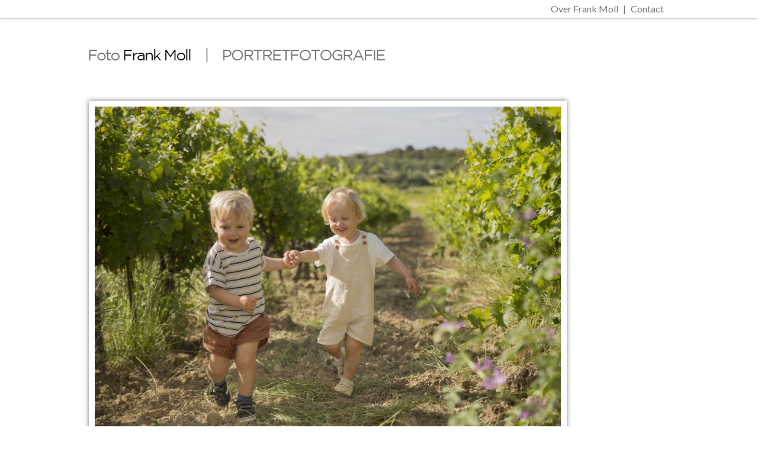

--- FILE ---
content_type: text/html; charset=iso-8859-1
request_url: https://www.fotofrankmoll.nl/familie/
body_size: 4953
content:
<!DOCTYPE html>
    <html lang="nl">
        <head>
        <title>Professionele familiefotografie | Foto Frank Moll</title><meta name="description" content="Laat een waardevolle familiereportage maken in de studio, buiten of op locatie. Frank Moll legt jullie vast zoals jullie écht zijn. Warm, spontaan en stijlvol." /><meta name="keywords" content="familiefotografie Hilversum, gezinsshoot, familiefoto studio, buitenshoots, fotograaf familie" /><meta name="robots" content="index,follow" /><link rel="canonical" href="https://www.fotofrankmoll.nl/familie/" /><meta name="rating" content="General" /><meta name="author" content="Foto Frank Moll - Portretfotografie Hilversum" /><meta name="generator" content="het wepsysteem 4 - Copyright Het Wep. All rights reserved" /><meta property="og:title" content="Professionele familiefotografie | Foto Frank Moll"/><meta property="og:description" content="Laat een waardevolle familiereportage maken in de studio, buiten of op locatie. Frank Moll legt jullie vast zoals jullie écht zijn. Warm, spontaan en stijlvol."/><meta property="og:url" content="https://www.fotofrankmoll.nl/familie"/><meta property="og:type" content="website" /><link href="/wepsysteem/_css/wepsysteem.min.css?v=1.0" rel="stylesheet" /><script src="https://ajax.googleapis.com/ajax/libs/jquery/1/jquery.min.js"></script><meta http-equiv="Cache-control" content="public, max-age=1200" />
		<link type="text/css" rel="stylesheet" href="/frank-moll-portretfotografie/_layout/css/style.min.css?v=1.0.1" />
		<link rel="shortcut icon" href="/frank-moll-portretfotografie/_layout/img/FotoFrankMoll.ico" />
		<meta name="viewport" content="width=device-width" />
    
		<script type='application/ld+json'>
		{"@context":"https:\/\/schema.org","@type":"WebSite","@id":"#website","url":"https:\/\/www.fotofrankmoll.nl\/","name":"Frank Moll Portretfotografie","contentUrl": "https://www.fotofrankmoll.nl/frank-moll-portretfotografie/vrouwen/thumb-005bew.jpg", "potentialAction":
		{"@type":"SearchAction","target":"https:\/\/www.fotofrankmoll.nl\/?s={search_term_string}","query-input":"required name=search_term_string"}}</script>
		
		<!-- Google Tag Manager -->
		<script>(function(w,d,s,l,i){w[l]=w[l]||[];w[l].push({'gtm.start':
		new Date().getTime(),event:'gtm.js'});var f=d.getElementsByTagName(s)[0],
		j=d.createElement(s),dl=l!='dataLayer'?'&l='+l:'';j.async=true;j.src=
		'https://www.googletagmanager.com/gtm.js?id='+i+dl;f.parentNode.insertBefore(j,f);
		})(window,document,'script','dataLayer','GTM-PLWV5HQ');</script>
		<!-- End Google Tag Manager -->
	</head>
    <body>
        <!-- Google Tag Manager (noscript) -->
        <noscript><iframe src="https://www.googletagmanager.com/ns.html?id=GTM-PLWV5HQ" height="0" width="0" style="display:none;visibility:hidden"></iframe></noscript>
        <!-- End Google Tag Manager (noscript) -->
		<div class="container">
			<header><div class="wrapper"><a href="/"><img src="/frank-moll-portretfotografie/_layout/img/fotofrankmoll.png" alt="Foto Frank Moll | portretfotografie"></a></div></header>
			<nav><div class="menu"><ul><li><a href="/over-frank-moll/">Over Frank Moll</a></li>&nbsp;|&nbsp;<li><a href="/contact/">Contact</a></li></ul></div></nav>
			<div class="content">
		<script>$(document).ready(function() { setTimeout(function() { $('.swipe').fadeOut(3000) }, 3000); })</script>
		<div class="swipe"><img src="/frank-moll-portretfotografie/_layout/img/swipe.png" alt="Swipe de afbeeldingen" /></div>
		<div class="wrapper">
			<div class="cycle-slideshow manual" data-cycle-swipe=true data-cycle-fx=scrollHorz data-cycle-timeout=0 data-cycle-next="#next" data-cycle-prev="#prev" data-cycle-loader="true" data-cycle-progressive="#slides" data-cycle-slides="div"><div class="slide"><img src="/frank-moll-portretfotografie/familie/098bew.jpg" alt="Portretfotografie kinderen" /><p><a href="/">Home</a> <span class="grey">|</span> <a href="./">Familie</a> <span class="grey">|</span> Neefjes</p></div><script id="slides" type="text/cycle" data-cycle-split="---"><div class="slide"><img src="/frank-moll-portretfotografie/familie/121bewverkl.jpg" alt="Portretfotografie gezin" /><p><a href="/">Home</a> <span class="grey">|</span> <a href="./">Familie</a> <span class="grey">|</span> Op alle dagen</p></div>
---
<div class="slide"><img src="/frank-moll-portretfotografie/familie/069bew.jpg" alt="Portretfotografie familie" /><p><a href="/">Home</a> <span class="grey">|</span> <a href="./">Familie</a> <span class="grey">|</span> Broers</p></div>
---
<div class="slide"><img src="/frank-moll-portretfotografie/familie/136verkl.jpg" alt="Portretfotografie getrouwd" /><p><a href="/">Home</a> <span class="grey">|</span> <a href="./">Familie</a> <span class="grey">|</span> Just married</p></div>
---
<div class="slide"><img src="/frank-moll-portretfotografie/familie/026bew..jpg" alt="Portretfotografie gezin" /><p><a href="/">Home</a> <span class="grey">|</span> <a href="./">Familie</a> <span class="grey">|</span> Kasteel Groeneveld</p></div>
---
<div class="slide"><img src="/frank-moll-portretfotografie/familie/20 verkl.jpg" alt="Portretfotografie gezin" /><p><a href="/">Home</a> <span class="grey">|</span> <a href="./">Familie</a> <span class="grey">|</span> Akkerbouw familie</p></div>
---
<div class="slide"><img src="/frank-moll-portretfotografie/familie/467vierkant.jpg" alt="Portretfotografie gezin" /><p><a href="/">Home</a> <span class="grey">|</span> <a href="./">Familie</a> <span class="grey">|</span> Bergboeren Zwitserland</p></div>
---
<div class="slide"><img src="/frank-moll-portretfotografie/familie/13verkl.jpg" alt="Portretfotografie familie" /><p><a href="/">Home</a> <span class="grey">|</span> <a href="./">Familie</a> <span class="grey">|</span> 60e verjaardag</p></div>
---
<div class="slide"><img src="/frank-moll-portretfotografie/familie/29verkl.jpg" alt="Portretfotografie gezin" /><p><a href="/">Home</a> <span class="grey">|</span> <a href="./">Familie</a> <span class="grey">|</span> Gezin</p></div>
---
<div class="slide"><img src="/frank-moll-portretfotografie/familie/fotograaf amersfoort.jpg" alt="Portretfotografie familie" /><p><a href="/">Home</a> <span class="grey">|</span> <a href="./">Familie</a> <span class="grey">|</span> Neven</p></div>
---
<div class="slide"><img src="/frank-moll-portretfotografie/familie/78bew2.jpg" alt="Portretfotografie familie" /><p><a href="/">Home</a> <span class="grey">|</span> <a href="./">Familie</a> <span class="grey">|</span> Pas getrouwd</p></div>
---
<div class="slide"><img src="/frank-moll-portretfotografie/familie/004bew.jpg" alt="Portretfotografie gezin" /><p><a href="/">Home</a> <span class="grey">|</span> <a href="./">Familie</a> <span class="grey">|</span> Lage vuursche </p></div>
---
<div class="slide"><img src="/frank-moll-portretfotografie/familie/fotograafhilversum.jpg" alt="Portretfotografie" /><p><a href="/">Home</a> <span class="grey">|</span> <a href="./">Familie</a> <span class="grey">|</span> All American family</p></div>
---
<div class="slide"><img src="/frank-moll-portretfotografie/familie/fotograaf hilversum.jpg" alt="Portretfotografie familie" /><p><a href="/">Home</a> <span class="grey">|</span> <a href="./">Familie</a> <span class="grey">|</span> s Graveland</p></div>
---
<div class="slide"><img src="/frank-moll-portretfotografie/familie/verkl.jpg" alt="Portretfotografie familie" /><p><a href="/">Home</a> <span class="grey">|</span> <a href="./">Familie</a> <span class="grey">|</span> Familie</p></div>
---
<div class="slide"><img src="/frank-moll-portretfotografie/familie/039bewerkt.jpg" alt="Portretfotografie gezin" /><p><a href="/">Home</a> <span class="grey">|</span> <a href="./">Familie</a> <span class="grey">|</span> Geluk</p></div>
---
<div class="slide"><img src="/frank-moll-portretfotografie/familie/24 verkl.jpg" alt="Portretfotografie kleinkinderen" /><p><a href="/">Home</a> <span class="grey">|</span> <a href="./">Familie</a> <span class="grey">|</span> De kleinkinderen</p></div>
---
<div class="slide"><img src="/frank-moll-portretfotografie/familie/021bew..jpg" alt="Portretfotografie zusjes" /><p><a href="/">Home</a> <span class="grey">|</span> <a href="./">Familie</a> <span class="grey">|</span> Zusjes</p></div>
---
<div class="slide"><img src="/frank-moll-portretfotografie/familie/011bew..jpg" alt="Portretfotografie vader en dochter" /><p><a href="/">Home</a> <span class="grey">|</span> <a href="./">Familie</a> <span class="grey">|</span> Vader en dochter</p></div>
---
<div class="slide"><img src="/frank-moll-portretfotografie/familie/hilversum fotograaf.jpg" alt="Portretfotografie familie" /><p><a href="/">Home</a> <span class="grey">|</span> <a href="./">Familie</a> <span class="grey">|</span> Op de hei bij Huizen</p></div>
---
<div class="slide"><img src="/frank-moll-portretfotografie/familie/068bew..jpg" alt="Portretfotografie kleine kinderen" /><p><a href="/">Home</a> <span class="grey">|</span> <a href="./">Familie</a> <span class="grey">|</span> In de studio</p></div>
---
<div class="slide"><img src="/frank-moll-portretfotografie/familie/090bew..jpg" alt="Portretfotografie" /><p><a href="/">Home</a> <span class="grey">|</span> <a href="./">Familie</a> <span class="grey">|</span> Herfst bij de lage vuursche</p></div>
---
<div class="slide"><img src="/frank-moll-portretfotografie/familie/006bewerktverkleind.jpg" alt="Portretfotografie familie" /><p><a href="/">Home</a> <span class="grey">|</span> <a href="./">Familie</a> <span class="grey">|</span> Veranda in loosdrecht</p></div>
---
<div class="slide"><img src="/frank-moll-portretfotografie/familie/095bew..jpg" alt="Portretfotografie opa en oma" /><p><a href="/">Home</a> <span class="grey">|</span> <a href="./">Familie</a> <span class="grey">|</span> Studio foto Hilversum</p></div>
---
<div class="slide"><img src="/frank-moll-portretfotografie/familie/dji_0024.jpg" alt="Portretfotografie kinderen" /><p><a href="/">Home</a> <span class="grey">|</span> <a href="./">Familie</a> <span class="grey">|</span> Drone foto</p></div>
---
<div class="slide"><img src="/frank-moll-portretfotografie/familie/012bew..jpg" alt="Portretfotografie kinderen" /><p><a href="/">Home</a> <span class="grey">|</span> <a href="./">Familie</a> <span class="grey">|</span> Lage vuursche</p></div>
---
<div class="slide"><img src="/frank-moll-portretfotografie/familie/204bew..jpg" alt="Portretfotografie bruiloft" /><p><a href="/">Home</a> <span class="grey">|</span> <a href="./">Familie</a> <span class="grey">|</span> Getrouwd</p></div>
---
<div class="slide"><img src="/frank-moll-portretfotografie/familie/18highpass.jpg" alt="Portretfotografie" /><p><a href="/">Home</a> <span class="grey">|</span> <a href="./">Familie</a> <span class="grey">|</span> Loosdrecht</p></div>
---
<div class="slide"><img src="/frank-moll-portretfotografie/familie/fotograaf bussum.jpg" alt="Portretfotografie" /><p><a href="/">Home</a> <span class="grey">|</span> <a href="./">Familie</a> <span class="grey">|</span> Fotostudio</p></div>
---
<div class="slide"><img src="/frank-moll-portretfotografie/familie/fotoshoot naarden.jpg" alt="Portretfotografie" /><p><a href="/">Home</a> <span class="grey">|</span> <a href="./">Familie</a> <span class="grey">|</span> Vader en zoons</p></div>
---
<div class="slide"><img src="/frank-moll-portretfotografie/familie/fotostudio hilversum.jpg" alt="Portretfotografie" /><p><a href="/">Home</a> <span class="grey">|</span> <a href="./">Familie</a> <span class="grey">|</span> Loosdrecht</p></div>
---
<div class="slide"><img src="/frank-moll-portretfotografie/familie/038bew..jpg" alt="Familie te Driebergen" /><p><a href="/">Home</a> <span class="grey">|</span> <a href="./">Familie</a> <span class="grey">|</span> Familie te Driebergen</p></div>
---
<div class="slide"><img src="/frank-moll-portretfotografie/familie/familie-tho-en-lau-tweeling.jpg" alt="Tho&Mau, tweeling" /><p><a href="/">Home</a> <span class="grey">|</span> <a href="./">Familie</a> <span class="grey">|</span> Tho&Mau, tweeling</p></div>
---
<div class="slide"><img src="/frank-moll-portretfotografie/familie/familie-doop.jpg" alt="Portretfotografie doop" /><p><a href="/">Home</a> <span class="grey">|</span> <a href="./">Familie</a> <span class="grey">|</span> Doop</p></div>
---
<div class="slide"><img src="/frank-moll-portretfotografie/familie/familie-toeren-in-de-polder.jpg" alt="Toeren in de polder" /><p><a href="/">Home</a> <span class="grey">|</span> <a href="./">Familie</a> <span class="grey">|</span> Toeren in de polder</p></div>
---
<div class="slide"><img src="/frank-moll-portretfotografie/familie/familie-vijftig-jaar-getrouwd.jpg" alt="Vijftig jaar getrouwd" /><p><a href="/">Home</a> <span class="grey">|</span> <a href="./">Familie</a> <span class="grey">|</span> Vijftig jaar getrouwd</p></div>
---
<div class="slide"><img src="/frank-moll-portretfotografie/familie/019bew2verkl..jpg" alt="Lente!" /><p><a href="/">Home</a> <span class="grey">|</span> <a href="./">Familie</a> <span class="grey">|</span>  Lente!</p></div>
---
<div class="slide"><img src="/frank-moll-portretfotografie/familie/familie-verliefd.jpg" alt="Portretfotografie verliefd" /><p><a href="/">Home</a> <span class="grey">|</span> <a href="./">Familie</a> <span class="grey">|</span> Verliefd</p></div>
---
<div class="slide"><img src="/frank-moll-portretfotografie/familie/familie-wandeling-op-de-hei.jpg" alt="Wandeling op de hei" /><p><a href="/">Home</a> <span class="grey">|</span> <a href="./">Familie</a> <span class="grey">|</span> Wandeling op de hei</p></div>
---
<div class="slide"><img src="/frank-moll-portretfotografie/familie/familie-sam-en-vester.jpg" alt="Portretfotografie kinderen" /><p><a href="/">Home</a> <span class="grey">|</span> <a href="./">Familie</a> <span class="grey">|</span> Sam en Vester</p></div>
---
<div class="slide"><img src="/frank-moll-portretfotografie/familie/familie-picknick-op-de-hei.jpg" alt="Picknick op de hei" /><p><a href="/">Home</a> <span class="grey">|</span> <a href="./">Familie</a> <span class="grey">|</span> Picknick op de hei</p></div>
---
<div class="slide"><img src="/frank-moll-portretfotografie/familie/familie-drieeenheid.jpg" alt="Portretfotografie gezin" /><p><a href="/">Home</a> <span class="grey">|</span> <a href="./">Familie</a> <span class="grey">|</span> Drie-eenheid</p></div>
---
<div class="slide"><img src="/frank-moll-portretfotografie/familie/familie-big-family.jpg" alt="Big family" /><p><a href="/">Home</a> <span class="grey">|</span> <a href="./">Familie</a> <span class="grey">|</span> Big family</p></div>
---
<div class="slide"><img src="/frank-moll-portretfotografie/familie/familie-broertjes.jpg" alt="Portretfotografie broertjes" /><p><a href="/">Home</a> <span class="grey">|</span> <a href="./">Familie</a> <span class="grey">|</span> Broertjes</p></div>
---
<div class="slide"><img src="/frank-moll-portretfotografie/familie/familie-familiediner.jpg" alt="Portretfotografie familiediner" /><p><a href="/">Home</a> <span class="grey">|</span> <a href="./">Familie</a> <span class="grey">|</span> Familiediner</p></div>
---
<div class="slide"><img src="/frank-moll-portretfotografie/familie/familie-broer-en-zus3.jpg" alt="Portretfotografie broer en zus" /><p><a href="/">Home</a> <span class="grey">|</span> <a href="./">Familie</a> <span class="grey">|</span> Broer en zus</p></div>
---
<div class="slide"><img src="/frank-moll-portretfotografie/familie/familie-jong-geluk.jpg" alt="Jong geluk" /><p><a href="/">Home</a> <span class="grey">|</span> <a href="./">Familie</a> <span class="grey">|</span> Jong geluk</p></div>
---
<div class="slide"><img src="/frank-moll-portretfotografie/familie/familie-voorjaar2.jpg" alt="Portretfotografie voorjaar" /><p><a href="/">Home</a> <span class="grey">|</span> <a href="./">Familie</a> <span class="grey">|</span> Voorjaar</p></div>
---
<div class="slide"><img src="/frank-moll-portretfotografie/familie/familie-zusjes4.jpg" alt="Portretfotografie zusjes" /><p><a href="/">Home</a> <span class="grey">|</span> <a href="./">Familie</a> <span class="grey">|</span> Zusjes</p></div>
---
<div class="slide"><img src="/frank-moll-portretfotografie/familie/familie-de-kinderen-van-boer-kemp.jpg" alt="De kinderen van boer Kemp" /><p><a href="/">Home</a> <span class="grey">|</span> <a href="./">Familie</a> <span class="grey">|</span> De kinderen van boer Kemp</p></div>
---
<div class="slide"><img src="/frank-moll-portretfotografie/familie/familie-zondagmiddag.jpg" alt="Zondagmiddag" /><p><a href="/">Home</a> <span class="grey">|</span> <a href="./">Familie</a> <span class="grey">|</span> Zondagmiddag</p></div>
---
<div class="slide"><img src="/frank-moll-portretfotografie/familie/familie-drie-broers-drie-zussen.jpg" alt="Drie broers, drie zussen" /><p><a href="/">Home</a> <span class="grey">|</span> <a href="./">Familie</a> <span class="grey">|</span> Drie broers, drie zussen</p></div>
---
<div class="slide"><img src="/frank-moll-portretfotografie/familie/familie-een-middag-in-het-bos.jpg" alt="Een middag in het bos" /><p><a href="/">Home</a> <span class="grey">|</span> <a href="./">Familie</a> <span class="grey">|</span> Een middag in het bos</p></div>
---
<div class="slide"><img src="/frank-moll-portretfotografie/familie/foto (82).jpg" alt="Nazomerwandeling" /><p><a href="/">Home</a> <span class="grey">|</span> <a href="./">Familie</a> <span class="grey">|</span> Nazomerwandeling</p></div>
---
<div class="slide"><img src="/frank-moll-portretfotografie/familie/foto (81).jpg" alt="Portretfotografie broer en zus" /><p><a href="/">Home</a> <span class="grey">|</span> <a href="./">Familie</a> <span class="grey">|</span> Broer en zus</p></div>
---
<div class="slide"><img src="/frank-moll-portretfotografie/familie/familie-avond-in-de-eempolder.jpg" alt="Avond in de Eempolder" /><p><a href="/">Home</a> <span class="grey">|</span> <a href="./">Familie</a> <span class="grey">|</span> Avond in de Eempolder</p></div>
---
<div class="slide"><img src="/frank-moll-portretfotografie/familie/familie-zomer.jpg" alt="Zomer" /><p><a href="/">Home</a> <span class="grey">|</span> <a href="./">Familie</a> <span class="grey">|</span> Zomer</p></div>
---
<div class="slide"><img src="/frank-moll-portretfotografie/familie/familie-geborgenheid.jpg" alt="Geborgenheid" /><p><a href="/">Home</a> <span class="grey">|</span> <a href="./">Familie</a> <span class="grey">|</span> Geborgenheid</p></div>
---
<div class="slide"><img src="/frank-moll-portretfotografie/familie/familie-broers-en-zussen.jpg" alt="Portretfotografie broers en zussen" /><p><a href="/">Home</a> <span class="grey">|</span> <a href="./">Familie</a> <span class="grey">|</span> Broers en zussen</p></div>
---
<div class="slide"><img src="/frank-moll-portretfotografie/familie/familie-een-dagje-aan-het-water.jpg" alt="Een dagje aan het water" /><p><a href="/">Home</a> <span class="grey">|</span> <a href="./">Familie</a> <span class="grey">|</span> Een dagje aan het water</p></div>
---
<div class="slide"><img src="/frank-moll-portretfotografie/familie/familie-voorjaar.jpg" alt="Voorjaar" /><p><a href="/">Home</a> <span class="grey">|</span> <a href="./">Familie</a> <span class="grey">|</span> Voorjaar</p></div>
---
<div class="slide"><img src="/frank-moll-portretfotografie/familie/familie-geluk.jpg" alt="Geluk" /><p><a href="/">Home</a> <span class="grey">|</span> <a href="./">Familie</a> <span class="grey">|</span> Geluk</p></div>
---
<div class="slide"><img src="/frank-moll-portretfotografie/familie/familie-edith-en-don.jpg" alt="Portretfotografie moeder en zoon" /><p><a href="/">Home</a> <span class="grey">|</span> <a href="./">Familie</a> <span class="grey">|</span> Edith en Don</p></div>
---
<div class="slide"><img src="/frank-moll-portretfotografie/familie/familie-joppe-thije-jorgen-en-izaak.jpg" alt="Portretfotografie" /><p><a href="/">Home</a> <span class="grey">|</span> <a href="./">Familie</a> <span class="grey">|</span> Joppe, Thije, Jorgen en Izaak</p></div>
---
<div class="slide"><img src="/frank-moll-portretfotografie/familie/familie-broer-en-zus2.jpg" alt="Portretfotografie broer en zus" /><p><a href="/">Home</a> <span class="grey">|</span> <a href="./">Familie</a> <span class="grey">|</span> Broer en zus</p></div>
---
<div class="slide"><img src="/frank-moll-portretfotografie/familie/familie-izis-en-haar-vriendinnen.jpg" alt="Izis en haar vriendinnen" /><p><a href="/">Home</a> <span class="grey">|</span> <a href="./">Familie</a> <span class="grey">|</span> Izis en haar vriendinnen</p></div>
---
<div class="slide"><img src="/frank-moll-portretfotografie/familie/familie-niels-en-charlotte.jpg" alt="Portretfotografie stel" /><p><a href="/">Home</a> <span class="grey">|</span> <a href="./">Familie</a> <span class="grey">|</span> Niels en Charlotte</p></div>
---
<div class="slide"><img src="/frank-moll-portretfotografie/familie/familie-gezin-met-grootouders-en-au-pair.jpg" alt="Gezin met grootouders en au-pair" /><p><a href="/">Home</a> <span class="grey">|</span> <a href="./">Familie</a> <span class="grey">|</span> Gezin met grootouders en au-pair</p></div>
---
<div class="slide"><img src="/frank-moll-portretfotografie/familie/familie-els-en-ton-twaalfeneenhalf-jaar-getrouwd.jpg" alt="Els en Ton, 12,5 jaar getrouwd" /><p><a href="/">Home</a> <span class="grey">|</span> <a href="./">Familie</a> <span class="grey">|</span> Els en Ton, 12,5 jaar getrouwd</p></div>
---
<div class="slide"><img src="/frank-moll-portretfotografie/familie/familie-familielunch.jpg" alt="Familielunch" /><p><a href="/">Home</a> <span class="grey">|</span> <a href="./">Familie</a> <span class="grey">|</span> Familielunch</p></div>
---
<div class="slide"><img src="/frank-moll-portretfotografie/familie/familie-caspar.jpg" alt="Portretfotografie" /><p><a href="/">Home</a> <span class="grey">|</span> <a href="./">Familie</a> <span class="grey">|</span> Caspar</p></div>
---
<div class="slide"><img src="/frank-moll-portretfotografie/familie/familie-arthur.jpg" alt="Portretfotografie" /><p><a href="/">Home</a> <span class="grey">|</span> <a href="./">Familie</a> <span class="grey">|</span> Arthur</p></div>
---
<div class="slide"><img src="/frank-moll-portretfotografie/familie/familie-wouter-en-kiki.jpg" alt="Portretfotografie" /><p><a href="/">Home</a> <span class="grey">|</span> <a href="./">Familie</a> <span class="grey">|</span> Wouter en Kiki</p></div>
---
<div class="slide"><img src="/frank-moll-portretfotografie/familie/foto (60).jpg" alt="Familieshoot" /><p><a href="/">Home</a> <span class="grey">|</span> <a href="./">Familie</a> <span class="grey">|</span> Familieshoot</p></div>
---
<div class="slide"><img src="/frank-moll-portretfotografie/familie/familie-lizet-en-danny.jpg" alt="Portretfotografie" /><p><a href="/">Home</a> <span class="grey">|</span> <a href="./">Familie</a> <span class="grey">|</span> Lizet en Danny</p></div>
---
<div class="slide"><img src="/frank-moll-portretfotografie/familie/familie-broer-en-zus.jpg" alt="Portretfotografie broer en zus" /><p><a href="/">Home</a> <span class="grey">|</span> <a href="./">Familie</a> <span class="grey">|</span> Broer en zus</p></div>
---
<div class="slide"><img src="/frank-moll-portretfotografie/familie/familie-zusjes1.jpg" alt="Portretfotografie zusjes" /><p><a href="/">Home</a> <span class="grey">|</span> <a href="./">Familie</a> <span class="grey">|</span> Zusjes</p></div>
---
<div class="slide"><img src="/frank-moll-portretfotografie/familie/familie-moeder-en-dochter.jpg" alt="Portretfotografie moeder en dochter" /><p><a href="/">Home</a> <span class="grey">|</span> <a href="./">Familie</a> <span class="grey">|</span> Moeder en dochter</p></div>
---
<div class="slide"><img src="/frank-moll-portretfotografie/familie/familie-studiofoto.jpg" alt="Studiofoto" /><p><a href="/">Home</a> <span class="grey">|</span> <a href="./">Familie</a> <span class="grey">|</span> Studiofoto</p></div>
---
<div class="slide"><img src="/frank-moll-portretfotografie/familie/familie-vader-en-zoons.jpg" alt="Vader en zoons" /><p><a href="/">Home</a> <span class="grey">|</span> <a href="./">Familie</a> <span class="grey">|</span> Vader en zoons</p></div>
---
<div class="slide"><img src="/frank-moll-portretfotografie/familie/familie-zondagmiddag-op-de-hei.jpg" alt="Zondagmiddag op de hei" /><p><a href="/">Home</a> <span class="grey">|</span> <a href="./">Familie</a> <span class="grey">|</span> Zondagmiddag op de hei</p></div>
---
<div class="slide"><img src="/frank-moll-portretfotografie/familie/familie-in-laren.jpg" alt="Familie in Lare" /><p><a href="/">Home</a> <span class="grey">|</span> <a href="./">Familie</a> <span class="grey">|</span> Familie in Laren</p></div>
---
<div class="slide"><img src="/frank-moll-portretfotografie/familie/foto (49).jpg" alt="Zonder titel" /><p><a href="/">Home</a> <span class="grey">|</span> <a href="./">Familie</a> <span class="grey">|</span> Familie</p></div>
---
<div class="slide"><img src="/frank-moll-portretfotografie/familie/familie-drie-generaties.jpg" alt="Drie generaties" /><p><a href="/">Home</a> <span class="grey">|</span> <a href="./">Familie</a> <span class="grey">|</span> Drie generaties</p></div>
---
<div class="slide"><img src="/frank-moll-portretfotografie/familie/familie-hans-en-lieke.jpg" alt="Portretfotografie" /><p><a href="/">Home</a> <span class="grey">|</span> <a href="./">Familie</a> <span class="grey">|</span> Hans en Lieke</p></div>
---
<div class="slide"><img src="/frank-moll-portretfotografie/familie/familie-mathilde-en-thom-25-jaar-getrouwd.jpg" alt="Portretfotografie" /><p><a href="/">Home</a> <span class="grey">|</span> <a href="./">Familie</a> <span class="grey">|</span> Mathilde en Thom, 25 jaar getrouwd</p></div>
---
<div class="slide"><img src="/frank-moll-portretfotografie/familie/familie-anne-jan-en-claartje.jpg" alt="Portretfotografie" /><p><a href="/">Home</a> <span class="grey">|</span> <a href="./">Familie</a> <span class="grey">|</span> Anne, Jan en Claartje</p></div>
---
<div class="slide"><img src="/frank-moll-portretfotografie/familie/familie-kinderen-kleinkind-en-rex.jpg" alt="Portretfotografie" /><p><a href="/">Home</a> <span class="grey">|</span> <a href="./">Familie</a> <span class="grey">|</span> Kinderen, kleinkind en Rex</p></div>
---
<div class="slide"><img src="/frank-moll-portretfotografie/familie/foto (41).jpg" alt="Gasten koperen bruiloft" /><p><a href="/">Home</a> <span class="grey">|</span> <a href="./">Familie</a> <span class="grey">|</span> Gasten koperen bruiloft</p></div>
---
<div class="slide"><img src="/frank-moll-portretfotografie/familie/familie-oma-65-jaar.jpg" alt="Portretfotografie familie" /><p><a href="/">Home</a> <span class="grey">|</span> <a href="./">Familie</a> <span class="grey">|</span> Oma 65 jaar</p></div>
---
<div class="slide"><img src="/frank-moll-portretfotografie/familie/familie-twaalfeneenhalf-jaar-getrouwd.jpg" alt="Portretfotografie getrouwd" /><p><a href="/">Home</a> <span class="grey">|</span> <a href="./">Familie</a> <span class="grey">|</span> 12,5 jaar getrouwd</p></div>
---
<div class="slide"><img src="/frank-moll-portretfotografie/familie/familie-gooisch-meisje.jpg" alt="Portretfotografie" /><p><a href="/">Home</a> <span class="grey">|</span> <a href="./">Familie</a> <span class="grey">|</span> Gooisch meisje</p></div>
---
<div class="slide"><img src="/frank-moll-portretfotografie/familie/familie-emma.jpg" alt="Portretfotografie" /><p><a href="/">Home</a> <span class="grey">|</span> <a href="./">Familie</a> <span class="grey">|</span> Emma</p></div>
---
<div class="slide"><img src="/frank-moll-portretfotografie/familie/familie-dagje-naar-het-strand.jpg" alt="Een dagje naar het strand" /><p><a href="/">Home</a> <span class="grey">|</span> <a href="./">Familie</a> <span class="grey">|</span> Een dagje naar het strand</p></div>
---
<div class="slide"><img src="/frank-moll-portretfotografie/familie/familie-ellen.jpg" alt="Portretfotografie" /><p><a href="/">Home</a> <span class="grey">|</span> <a href="./">Familie</a> <span class="grey">|</span> Ellen</p></div>
---
<div class="slide"><img src="/frank-moll-portretfotografie/familie/familie-mirjam-lara-en-mladen.jpg" alt="Portretfotografie" /><p><a href="/">Home</a> <span class="grey">|</span> <a href="./">Familie</a> <span class="grey">|</span> Mirjam, Lara en Mladen</p></div>
---
<div class="slide"><img src="/frank-moll-portretfotografie/familie/foto (25).jpg" alt="Portretfotografie" /><p><a href="/">Home</a> <span class="grey">|</span> <a href="./">Familie</a> <span class="grey">|</span> Somalisch gezin</p></div>
---
<div class="slide"><img src="/frank-moll-portretfotografie/familie/foto (22).jpg" alt="Portretfotografie kinderen" /><p><a href="/">Home</a> <span class="grey">|</span> <a href="./">Familie</a> <span class="grey">|</span> Tweeling</p></div></script></div>
			<p class="prevnext"><a href="#"><span id="prev">&laquo; vorige foto</span></a> <span class="grey">|</span><a href="#"><span id="next"> volgende foto &raquo;</span></a></p>			
			<section class="tekst tekstVervolg"><div class="txt"><div class="wepContent"><h1>Familie</h1>
<p>Een familiereportage is meer dan een foto, het is een momentopname van wie jullie zijn. Of we nu in het bos wandelen, in de studio werken of gewoon thuis zijn: ik leg jullie vast zoals jullie &eacute;cht zijn. Bekijk op deze pagina voorbeelden van eerdere gezinsshoots in en rondom Hilversum.</p>
</div></div></section>
		</div>
		<footer><div class="wrapper"><p>&copy; FotoFrankMoll</p><p><a href="https://www.instagram.com/frankmollfotografie/" target="_blank"><img src="/frank-moll-portretfotografie/_layout/img/instagram.png"></a></p><p><a href="tel:+31653677006">06 5367 7006</a></p><p><a href="mailto:f.moll@upcmail.nl">f.moll@upcmail.nl</a></p></div></footer>
			</div>
		</div>
		<script src="/_jquery/jquery.cycle2.js"></script>	
		<script src="/_jquery/jquery.cycle2.swipe.min.js"></script>
		
	</body>
</html>

--- FILE ---
content_type: text/css
request_url: https://www.fotofrankmoll.nl/frank-moll-portretfotografie/_layout/css/style.min.css?v=1.0.1
body_size: 1300
content:
@import url(https://fonts.googleapis.com/css?family=Lato:400,300,700);html,body{margin:0;padding:0;height:100%}body{background:#fff;color:#000;position:relative;font-family:'Lato',sans-serif;overflow:scroll;overflow-x:hidden}header{width:100%;top:30px;left:0;position:absolute;height:120px}header img{margin-top:40px;width:100%;max-width:520px}nav{position:absolute;top:0;left:0;width:100%;height:30px;box-shadow:0 0 4px #777777;}nav .menu{width:1000px;margin:0 auto;text-align:right;}nav .menu ul{margin:0 14px 0 0;padding:0;color:#777}nav .menu li{display:inline;margin:5px}nav .menu li a{display:inline-block;line-height:30px;height:30px;text-decoration:none;color:#777;}nav .menu li a:hover{line-height:30px;height:30px;text-decoration:underline;color:#777;}.container{position:relative;margin:0 auto;width:100%;height:auto!important;height:100%;min-height:100%}.content{max-height:100%;padding:160px 0 200px 0}.wrapper{width:1000px;margin:0 auto}footer{height:auto;margin-top:50px;padding-top:10px;position:absolute;width:100%;bottom:0;background:#777}footer p{padding-left:10px;font-size:14px;color:#fff}footer a{color:#fff;text-decoration:none;}footer a:hover{color:#fff;text-decoration:underline}.push{height:0}.grey{color:#777}.swipe{display:none}.block{width:300px;height:310px;padding:10px;background:#fff;display:inline-block;margin:0 0 10px 10px;box-shadow:0 0 4px #777777}a.block{color:#fff}a:hover .block{background:#a0a0a0;text-decoration:none}.block p{color:#0e121b;font-size:18px;margin:0 0 10px 0;padding:0;height:20px;line-height:20px;text-transform:uppercase;text-decoration:none}.block img{margin:0;padding:0;float:left}#familieBlock,#vrouwenBlock,#mannenBlock,#bedrijfslevenBlock,#publicatiesBlock,#vrijwerkBlock{position:relative;z-index:1;display:table-cell;margin:0;padding:0;vertical-align:bottom;width:300px;height:280px;cursor:pointer}#familieInfo,#vrouwenInfo,#mannenInfo,#bedrijfslevenInfo,#publicatiesInfo,#vrijwerkInfo{display:none;position:absolute;z-index:2;left:0;bottom:0;background:#0e121b;width:300px;height:50px;text-align:center;line-height:50px;color:#fff}.slide{background:#fff;height:650px}.slide img{max-width:960px;max-height:560px;margin:10px;border:solid 10px transparent;box-shadow:0 0 8px #777777;}.slide a{color:#777;text-decoration:none}.slide a:hover{color:#0e121b;text-decoration:none}.slide p{color:#0e121b}.cycle-slideshow p{padding-left:10px;width:750px}.prevnext{float:left;padding-left:10px}.prevnext a{color:#777;text-decoration:none}.prevnext a:hover{color:#0e121b;text-decoration:none}.tekst{margin:0 300px 0 10px}.tekst a{color:#0e121b;text-decoration:underline}.tekst a:hover{text-decoration:none;}.tekst a.terug{color:#0e121b;text-decoration:none}.tekst a:hover.terug{text-decoration:underline;}.tekst.tekstVervolg{clear:both;padding-top:1px;}h1{color:#777;font-size:18px;font-weight:400;margin:30px 0 10px 0;padding:0;height:20px;line-height:20px;text-transform:uppercase;text-decoration:none}h2{color:#777;font-size:16px;font-weight:400;margin:20px 0 10px 0;padding:0;height:20px;line-height:20px}h3{color:#777;font-size:14px;font-weight:400;margin:20px 0 10px 0;padding:0;height:20px;line-height:20px}a{outline:0;}a[href^="tel:"]{text-decoration:none;cursor:default}a[href^="tel:"]:hover{text-decoration:none;cursor:default}.tekst p a img{max-width:960px;max-height:560px;margin:10px;border:solid 10px transparent;box-shadow:0 0 8px #777777;clear:both;}.Landingspagina{margin-top:-20px}.Landingspagina .tekst p img{max-width:960px;max-height:560px;margin:10px;border:solid 10px transparent;box-shadow:0 0 8px #777777;clear:both;}.tekstHome{position:relative;display:block;width:651px;font-size:16px;line-height:26px;}@media screen and (max-width:1000px){.wrapper{width:800px;margin:0 auto;}nav .menu{width:800px;}.slide img{max-width:760px}.tekst{margin:0 100px 0 10px}}@media screen and (max-width:800px){header{width:520px;}header img{width:520px}.wrapper{width:520px;margin:0}nav .menu{width:520px;}.swipe{display:block;position:absolute;z-index:10000;left:20px;top:150px;}.swipe img{width:80px;}.container{width:520px}.content{width:520px}.block{width:92%;}.tekstHome{width:95%;margin-left:100px;font-size:1.2em;line-height:1.4em;padding:5px}.slide img{max-width:480px;height:auto}.prevnext{display:none}.cycle-slideshow p{width:480px}footer{width:520px}footer p{font-size:18px;line-height:18px}.tekst{margin:0 10px 0 10px}}

--- FILE ---
content_type: text/plain
request_url: https://www.google-analytics.com/j/collect?v=1&_v=j102&a=1722807968&t=pageview&_s=1&dl=https%3A%2F%2Fwww.fotofrankmoll.nl%2Ffamilie%2F&ul=en-us%40posix&dt=Professionele%20familiefotografie%20%7C%20Foto%20Frank%20Moll&sr=1280x720&vp=1280x720&_u=YEBAAEABAAAAACAAI~&jid=369265037&gjid=1928420652&cid=149737001.1769144805&tid=UA-175307639-1&_gid=1042697661.1769144805&_r=1&_slc=1&gtm=45He61m0n81PLWV5HQza200&gcd=13l3l3l3l1l1&dma=0&tag_exp=103116026~103200004~104527907~104528500~104573694~104684208~104684211~105391253~115938465~115938469~116682876~116988315~117041587~117042505&z=150369379
body_size: -451
content:
2,cG-91Q1VTB5LZ

--- FILE ---
content_type: application/javascript
request_url: https://www.fotofrankmoll.nl/_jquery/jquery.cycle2.js
body_size: 8876
content:
(function(e) { "use strict"; function n(e) { return (e || "").toLowerCase() } var t = "20131003"; e.fn.cycle = function(t) { var r; if (this.length === 0 && !e.isReady) { r = { s: this.selector, c: this.context }; e.fn.cycle.log("requeuing slideshow (dom not ready)"); e(function() { e(r.s, r.c).cycle(t) }); return this } return this.each(function() { var r, i, s, o; var u = e(this); var a = e.fn.cycle.log; if (u.data("cycle.opts")) return; if (u.data("cycle-log") === false || t && t.log === false || i && i.log === false) { a = e.noop } a("--c2 init--"); r = u.data(); for (var f in r) { if (r.hasOwnProperty(f) && /^cycle[A-Z]+/.test(f)) { o = r[f]; s = f.match(/^cycle(.*)/)[1].replace(/^[A-Z]/, n); a(s + ":", o, "(" + typeof o + ")"); r[s] = o } } i = e.extend({}, e.fn.cycle.defaults, r, t || {}); i.timeoutId = 0; i.paused = i.paused || false; i.container = u; i._maxZ = i.maxZ; i.API = e.extend({ _container: u }, e.fn.cycle.API); i.API.log = a; i.API.trigger = function(e, t) { i.container.trigger(e, t); return i.API }; u.data("cycle.opts", i); u.data("cycle.API", i.API); i.API.trigger("cycle-bootstrap", [i, i.API]); i.API.addInitialSlides(); i.API.preInitSlideshow(); if (i.slides.length) i.API.initSlideshow() }) }; e.fn.cycle.API = { opts: function() { return this._container.data("cycle.opts") }, addInitialSlides: function() { var t = this.opts(); var n = t.slides; t.slideCount = 0; t.slides = e(); n = n.jquery ? n : t.container.find(n); if (t.random) { n.sort(function() { return Math.random() - .5 }) } t.API.add(n) }, preInitSlideshow: function() { var t = this.opts(); t.API.trigger("cycle-pre-initialize", [t]); var n = e.fn.cycle.transitions[t.fx]; if (n && e.isFunction(n.preInit)) n.preInit(t); t._preInitialized = true }, postInitSlideshow: function() { var t = this.opts(); t.API.trigger("cycle-post-initialize", [t]); var n = e.fn.cycle.transitions[t.fx]; if (n && e.isFunction(n.postInit)) n.postInit(t) }, initSlideshow: function() { var t = this.opts(); var n = t.container; var r; t.API.calcFirstSlide(); if (t.container.css("position") == "static") t.container.css("position", "relative"); e(t.slides[t.currSlide]).css("opacity", 1).show(); t.API.stackSlides(t.slides[t.currSlide], t.slides[t.nextSlide], !t.reverse); if (t.pauseOnHover) { if (t.pauseOnHover !== true) n = e(t.pauseOnHover); n.hover(function() { t.API.pause(true) }, function() { t.API.resume(true) }) } if (t.timeout) { r = t.API.getSlideOpts(t.currSlide); t.API.queueTransition(r, r.timeout + t.delay) } t._initialized = true; t.API.updateView(true); t.API.trigger("cycle-initialized", [t]); t.API.postInitSlideshow() }, pause: function(t) { var n = this.opts(), r = n.API.getSlideOpts(), i = n.hoverPaused || n.paused; if (t) n.hoverPaused = true; else n.paused = true; if (!i) { n.container.addClass("cycle-paused"); n.API.trigger("cycle-paused", [n]).log("cycle-paused"); if (r.timeout) { clearTimeout(n.timeoutId); n.timeoutId = 0; n._remainingTimeout -= e.now() - n._lastQueue; if (n._remainingTimeout < 0 || isNaN(n._remainingTimeout)) n._remainingTimeout = undefined } } }, resume: function(e) { var t = this.opts(), n = !t.hoverPaused && !t.paused, r; if (e) t.hoverPaused = false; else t.paused = false; if (!n) { t.container.removeClass("cycle-paused"); if (t.slides.filter(":animated").length === 0) t.API.queueTransition(t.API.getSlideOpts(), t._remainingTimeout); t.API.trigger("cycle-resumed", [t, t._remainingTimeout]).log("cycle-resumed") } }, add: function(t, n) { var r = this.opts(); var i = r.slideCount; var s = false; var o; if (e.type(t) == "string") t = e.trim(t); e(t).each(function(t) { var i; var s = e(this); if (n) r.container.prepend(s); else r.container.append(s); r.slideCount++; i = r.API.buildSlideOpts(s); if (n) r.slides = e(s).add(r.slides); else r.slides = r.slides.add(s); r.API.initSlide(i, s, --r._maxZ); s.data("cycle.opts", i); r.API.trigger("cycle-slide-added", [r, i, s]) }); r.API.updateView(true); s = r._preInitialized && i < 2 && r.slideCount >= 1; if (s) { if (!r._initialized) r.API.initSlideshow(); else if (r.timeout) { o = r.slides.length; r.nextSlide = r.reverse ? o - 1 : 1; if (!r.timeoutId) { r.API.queueTransition(r) } } } }, calcFirstSlide: function() { var e = this.opts(); var t; t = parseInt(e.startingSlide || 0, 10); if (t >= e.slides.length || t < 0) t = 0; e.currSlide = t; if (e.reverse) { e.nextSlide = t - 1; if (e.nextSlide < 0) e.nextSlide = e.slides.length - 1 } else { e.nextSlide = t + 1; if (e.nextSlide == e.slides.length) e.nextSlide = 0 } }, calcNextSlide: function() { var e = this.opts(); var t; if (e.reverse) { t = e.nextSlide - 1 < 0; e.nextSlide = t ? e.slideCount - 1 : e.nextSlide - 1; e.currSlide = t ? 0 : e.nextSlide + 1 } else { t = e.nextSlide + 1 == e.slides.length; e.nextSlide = t ? 0 : e.nextSlide + 1; e.currSlide = t ? e.slides.length - 1 : e.nextSlide - 1 } }, calcTx: function(t, n) { var r = t; var i; if (n && r.manualFx) i = e.fn.cycle.transitions[r.manualFx]; if (!i) i = e.fn.cycle.transitions[r.fx]; if (!i) { i = e.fn.cycle.transitions.fade; r.API.log('Transition "' + r.fx + '" not found.  Using fade.') } return i }, prepareTx: function(e, t) { var n = this.opts(); var r, i, s, o, u; if (n.slideCount < 2) { n.timeoutId = 0; return } if (e && (!n.busy || n.manualTrump)) { n.API.stopTransition(); n.busy = false; clearTimeout(n.timeoutId); n.timeoutId = 0 } if (n.busy) return; if (n.timeoutId === 0 && !e) return; i = n.slides[n.currSlide]; s = n.slides[n.nextSlide]; o = n.API.getSlideOpts(n.nextSlide); u = n.API.calcTx(o, e); n._tx = u; if (e && o.manualSpeed !== undefined) o.speed = o.manualSpeed; if (n.nextSlide != n.currSlide && (e || !n.paused && !n.hoverPaused && n.timeout)) { n.API.trigger("cycle-before", [o, i, s, t]); if (u.before) u.before(o, i, s, t); r = function() { n.busy = false; if (!n.container.data("cycle.opts")) return; if (u.after) u.after(o, i, s, t); n.API.trigger("cycle-after", [o, i, s, t]); n.API.queueTransition(o); n.API.updateView(true) }; n.busy = true; if (u.transition) u.transition(o, i, s, t, r); else n.API.doTransition(o, i, s, t, r); n.API.calcNextSlide(); n.API.updateView() } else { n.API.queueTransition(o) } }, doTransition: function(t, n, r, i, s) { var o = t; var u = e(n), a = e(r); var f = function() { a.animate(o.animIn || { opacity: 1 }, o.speed, o.easeIn || o.easing, s) }; a.css(o.cssBefore || {}); u.animate(o.animOut || {}, o.speed, o.easeOut || o.easing, function() { u.css(o.cssAfter || {}); if (!o.sync) { f() } }); if (o.sync) { f() } }, queueTransition: function(t, n) { var r = this.opts(); var i = n !== undefined ? n : t.timeout; if (r.nextSlide === 0 && --r.loop === 0) { r.API.log("terminating; loop=0"); r.timeout = 0; if (i) { setTimeout(function() { r.API.trigger("cycle-finished", [r]) }, i) } else { r.API.trigger("cycle-finished", [r]) } r.nextSlide = r.currSlide; return } if (i) { r._lastQueue = e.now(); if (n === undefined) r._remainingTimeout = t.timeout; if (!r.paused && !r.hoverPaused) { r.timeoutId = setTimeout(function() { r.API.prepareTx(false, !r.reverse) }, i) } } }, stopTransition: function() { var e = this.opts(); if (e.slides.filter(":animated").length) { e.slides.stop(false, true); e.API.trigger("cycle-transition-stopped", [e]) } if (e._tx && e._tx.stopTransition) e._tx.stopTransition(e) }, advanceSlide: function(e) { var t = this.opts(); clearTimeout(t.timeoutId); t.timeoutId = 0; t.nextSlide = t.currSlide + e; if (t.nextSlide < 0) t.nextSlide = t.slides.length - 1; else if (t.nextSlide >= t.slides.length) t.nextSlide = 0; t.API.prepareTx(true, e >= 0); return false }, buildSlideOpts: function(t) { var r = this.opts(); var i, s; var o = t.data() || {}; for (var u in o) { if (o.hasOwnProperty(u) && /^cycle[A-Z]+/.test(u)) { i = o[u]; s = u.match(/^cycle(.*)/)[1].replace(/^[A-Z]/, n); r.API.log("[" + (r.slideCount - 1) + "]", s + ":", i, "(" + typeof i + ")"); o[s] = i } } o = e.extend({}, e.fn.cycle.defaults, r, o); o.slideNum = r.slideCount; try { delete o.API; delete o.slideCount; delete o.currSlide; delete o.nextSlide; delete o.slides } catch (a) { } return o }, getSlideOpts: function(t) { var n = this.opts(); if (t === undefined) t = n.currSlide; var r = n.slides[t]; var i = e(r).data("cycle.opts"); return e.extend({}, n, i) }, initSlide: function(t, n, r) { var i = this.opts(); n.css(t.slideCss || {}); if (r > 0) n.css("zIndex", r); if (isNaN(t.speed)) t.speed = e.fx.speeds[t.speed] || e.fx.speeds._default; if (!t.sync) t.speed = t.speed / 2; n.addClass(i.slideClass) }, updateView: function(e, t) { var n = this.opts(); if (!n._initialized) return; var r = n.API.getSlideOpts(); var i = n.slides[n.currSlide]; if (!e && t !== true) { n.API.trigger("cycle-update-view-before", [n, r, i]); if (n.updateView < 0) return } if (n.slideActiveClass) { n.slides.removeClass(n.slideActiveClass).eq(n.currSlide).addClass(n.slideActiveClass) } if (e && n.hideNonActive) n.slides.filter(":not(." + n.slideActiveClass + ")").hide(); n.API.trigger("cycle-update-view", [n, r, i, e]); if (e) n.API.trigger("cycle-update-view-after", [n, r, i]) }, getComponent: function(t) { var n = this.opts(); var r = n[t]; if (typeof r === "string") { return /^\s*[\>|\+|~]/.test(r) ? n.container.find(r) : e(r) } if (r.jquery) return r; return e(r) }, stackSlides: function(t, n, r) { var i = this.opts(); if (!t) { t = i.slides[i.currSlide]; n = i.slides[i.nextSlide]; r = !i.reverse } e(t).css("zIndex", i.maxZ); var s; var o = i.maxZ - 2; var u = i.slideCount; if (r) { for (s = i.currSlide + 1; s < u; s++) e(i.slides[s]).css("zIndex", o--); for (s = 0; s < i.currSlide; s++) e(i.slides[s]).css("zIndex", o--) } else { for (s = i.currSlide - 1; s >= 0; s--) e(i.slides[s]).css("zIndex", o--); for (s = u - 1; s > i.currSlide; s--) e(i.slides[s]).css("zIndex", o--) } e(n).css("zIndex", i.maxZ - 1) }, getSlideIndex: function(e) { return this.opts().slides.index(e) } }; e.fn.cycle.log = function() { if (window.console && console.log) console.log("[cycle2] " + Array.prototype.join.call(arguments, " ")) }; e.fn.cycle.version = function() { return "Cycle2: " + t }; e.fn.cycle.transitions = { custom: {}, none: { before: function(e, t, n, r) { e.API.stackSlides(n, t, r); e.cssBefore = { opacity: 1, display: "block"} } }, fade: { before: function(t, n, r, i) { var s = t.API.getSlideOpts(t.nextSlide).slideCss || {}; t.API.stackSlides(n, r, i); t.cssBefore = e.extend(s, { opacity: 0, display: "block" }); t.animIn = { opacity: 1 }; t.animOut = { opacity: 0} } }, fadeout: { before: function(t, n, r, i) { var s = t.API.getSlideOpts(t.nextSlide).slideCss || {}; t.API.stackSlides(n, r, i); t.cssBefore = e.extend(s, { opacity: 1, display: "block" }); t.animOut = { opacity: 0} } }, scrollHorz: { before: function(e, t, n, r) { e.API.stackSlides(t, n, r); var i = e.container.css("overflow", "hidden").width(); e.cssBefore = { left: r ? i : -i, top: 0, opacity: 1, display: "block" }; e.cssAfter = { zIndex: e._maxZ - 2, left: 0 }; e.animIn = { left: 0 }; e.animOut = { left: r ? -i : i} } } }; e.fn.cycle.defaults = { allowWrap: true, autoSelector: ".cycle-slideshow[data-cycle-auto-init!=false]", delay: 0, easing: null, fx: "fade", hideNonActive: true, loop: 0, manualFx: undefined, manualSpeed: undefined, manualTrump: true, maxZ: 100, pauseOnHover: false, reverse: false, slideActiveClass: "cycle-slide-active", slideClass: "cycle-slide", slideCss: { position: "absolute", top: 0, left: 0 }, slides: "> img", speed: 500, startingSlide: 0, sync: true, timeout: 4e3, updateView: -1 }; e(document).ready(function() { e(e.fn.cycle.defaults.autoSelector).cycle() }) })(jQuery); (function(e) { "use strict"; function t(t, r) { var i, s, o; var u = r.autoHeight; if (u == "container") { s = e(r.slides[r.currSlide]).outerHeight(); r.container.height(s) } else if (r._autoHeightRatio) { r.container.height(r.container.width() / r._autoHeightRatio) } else if (u === "calc" || e.type(u) == "number" && u >= 0) { if (u === "calc") o = n(t, r); else if (u >= r.slides.length) o = 0; else o = u; if (o == r._sentinelIndex) return; r._sentinelIndex = o; if (r._sentinel) r._sentinel.remove(); i = e(r.slides[o].cloneNode(true)); i.removeAttr("id name rel").find("[id],[name],[rel]").removeAttr("id name rel"); i.css({ position: "static", visibility: "hidden", display: "block" }).prependTo(r.container).addClass("cycle-sentinel cycle-slide").removeClass("cycle-slide-active"); i.find("*").css("visibility", "hidden"); r._sentinel = i } } function n(t, n) { var r = 0, i = -1; n.slides.each(function(t) { var n = e(this).height(); if (n > i) { i = n; r = t } }); return r } function r(t, n, r, i, s) { var o = e(i).outerHeight(); var u = n.sync ? n.speed / 2 : n.speed; n.container.animate({ height: o }, u) } function i(n, s) { if (s._autoHeightOnResize) { e(window).off("resize orientationchange", s._autoHeightOnResize); s._autoHeightOnResize = null } s.container.off("cycle-slide-added cycle-slide-removed", t); s.container.off("cycle-destroyed", i); s.container.off("cycle-before", r); if (s._sentinel) { s._sentinel.remove(); s._sentinel = null } } e.extend(e.fn.cycle.defaults, { autoHeight: 0 }); e(document).on("cycle-initialized", function(n, s) { function l() { t(n, s) } var o = s.autoHeight; var u = e.type(o); var a = null; var f; if (u !== "string" && u !== "number") return; s.container.on("cycle-slide-added cycle-slide-removed", t); s.container.on("cycle-destroyed", i); if (o == "container") { s.container.on("cycle-before", r) } else if (u === "string" && /\d+\:\d+/.test(o)) { f = o.match(/(\d+)\:(\d+)/); f = f[1] / f[2]; s._autoHeightRatio = f } if (u !== "number") { s._autoHeightOnResize = function() { clearTimeout(a); a = setTimeout(l, 50) }; e(window).on("resize orientationchange", s._autoHeightOnResize) } setTimeout(l, 30) }) })(jQuery); (function(e) { "use strict"; e.extend(e.fn.cycle.defaults, { caption: "> .cycle-caption", captionTemplate: "{{slideNum}} / {{slideCount}}", overlay: "> .cycle-overlay", overlayTemplate: "<div>{{title}}</div><div>{{desc}}</div>", captionModule: "caption" }); e(document).on("cycle-update-view", function(t, n, r, i) { if (n.captionModule !== "caption") return; var s; e.each(["caption", "overlay"], function() { var e = this; var t = r[e + "Template"]; var s = n.API.getComponent(e); if (s.length && t) { s.html(n.API.tmpl(t, r, n, i)); s.show() } else { s.hide() } }) }); e(document).on("cycle-destroyed", function(t, n) { var r; e.each(["caption", "overlay"], function() { var e = this, t = n[e + "Template"]; if (n[e] && t) { r = n.API.getComponent("caption"); r.empty() } }) }) })(jQuery); (function(e) { "use strict"; var t = e.fn.cycle; e.fn.cycle = function(n) { var r, i, s; var o = e.makeArray(arguments); if (e.type(n) == "number") { return this.cycle("goto", n) } if (e.type(n) == "string") { return this.each(function() { var u; r = n; s = e(this).data("cycle.opts"); if (s === undefined) { t.log('slideshow must be initialized before sending commands; "' + r + '" ignored'); return } else { r = r == "goto" ? "jump" : r; i = s.API[r]; if (e.isFunction(i)) { u = e.makeArray(o); u.shift(); return i.apply(s.API, u) } else { t.log("unknown command: ", r) } } }) } else { return t.apply(this, arguments) } }; e.extend(e.fn.cycle, t); e.extend(t.API, { next: function() { var e = this.opts(); if (e.busy && !e.manualTrump) return; var t = e.reverse ? -1 : 1; if (e.allowWrap === false && e.currSlide + t >= e.slideCount) return; e.API.advanceSlide(t); e.API.trigger("cycle-next", [e]).log("cycle-next") }, prev: function() { var e = this.opts(); if (e.busy && !e.manualTrump) return; var t = e.reverse ? 1 : -1; if (e.allowWrap === false && e.currSlide + t < 0) return; e.API.advanceSlide(t); e.API.trigger("cycle-prev", [e]).log("cycle-prev") }, destroy: function() { this.stop(); var t = this.opts(); var n = e.isFunction(e._data) ? e._data : e.noop; clearTimeout(t.timeoutId); t.timeoutId = 0; t.API.stop(); t.API.trigger("cycle-destroyed", [t]).log("cycle-destroyed"); t.container.removeData(); n(t.container[0], "parsedAttrs", false); if (!t.retainStylesOnDestroy) { t.container.removeAttr("style"); t.slides.removeAttr("style"); t.slides.removeClass(t.slideActiveClass) } t.slides.each(function() { e(this).removeData(); n(this, "parsedAttrs", false) }) }, jump: function(e) { var t; var n = this.opts(); if (n.busy && !n.manualTrump) return; var r = parseInt(e, 10); if (isNaN(r) || r < 0 || r >= n.slides.length) { n.API.log("goto: invalid slide index: " + r); return } if (r == n.currSlide) { n.API.log("goto: skipping, already on slide", r); return } n.nextSlide = r; clearTimeout(n.timeoutId); n.timeoutId = 0; n.API.log("goto: ", r, " (zero-index)"); t = n.currSlide < n.nextSlide; n.API.prepareTx(true, t) }, stop: function() { var t = this.opts(); var n = t.container; clearTimeout(t.timeoutId); t.timeoutId = 0; t.API.stopTransition(); if (t.pauseOnHover) { if (t.pauseOnHover !== true) n = e(t.pauseOnHover); n.off("mouseenter mouseleave") } t.API.trigger("cycle-stopped", [t]).log("cycle-stopped") }, reinit: function() { var e = this.opts(); e.API.destroy(); e.container.cycle() }, remove: function(t) { var n = this.opts(); var r, i, s = [], o = 1; for (var u = 0; u < n.slides.length; u++) { r = n.slides[u]; if (u == t) { i = r } else { s.push(r); e(r).data("cycle.opts").slideNum = o; o++ } } if (i) { n.slides = e(s); n.slideCount--; e(i).remove(); if (t == n.currSlide) n.API.advanceSlide(1); else if (t < n.currSlide) n.currSlide--; else n.currSlide++; n.API.trigger("cycle-slide-removed", [n, t, i]).log("cycle-slide-removed"); n.API.updateView() } } }); e(document).on("click.cycle", "[data-cycle-cmd]", function(t) { t.preventDefault(); var n = e(this); var r = n.data("cycle-cmd"); var i = n.data("cycle-context") || ".cycle-slideshow"; e(i).cycle(r, n.data("cycle-arg")) }) })(jQuery); (function(e) { "use strict"; function t(t, n) { var r; if (t._hashFence) { t._hashFence = false; return } r = window.location.hash.substring(1); t.slides.each(function(i) { if (e(this).data("cycle-hash") == r) { if (n === true) { t.startingSlide = i } else { var s = t.currSlide < i; t.nextSlide = i; t.API.prepareTx(true, s) } return false } }) } e(document).on("cycle-pre-initialize", function(n, r) { t(r, true); r._onHashChange = function() { t(r, false) }; e(window).on("hashchange", r._onHashChange) }); e(document).on("cycle-update-view", function(e, t, n) { if (n.hash && "#" + n.hash != window.location.hash) { t._hashFence = true; window.location.hash = n.hash } }); e(document).on("cycle-destroyed", function(t, n) { if (n._onHashChange) { e(window).off("hashchange", n._onHashChange) } }) })(jQuery); (function(e) { "use strict"; e.extend(e.fn.cycle.defaults, { loader: false }); e(document).on("cycle-bootstrap", function(t, n) { function i(t, i) { function a(t) { var o; if (n.loader == "wait") { s.push(t); if (u === 0) { s.sort(f); r.apply(n.API, [s, i]); n.container.removeClass("cycle-loading") } } else { o = e(n.slides[n.currSlide]); r.apply(n.API, [t, i]); o.show(); n.container.removeClass("cycle-loading") } } function f(e, t) { return e.data("index") - t.data("index") } var s = []; if (e.type(t) == "string") t = e.trim(t); else if (e.type(t) === "array") { for (var o = 0; o < t.length; o++) t[o] = e(t[o])[0] } t = e(t); var u = t.length; if (!u) return; t.hide().appendTo("body").each(function(t) { function c() { if (--o === 0) { --u; a(f) } } var o = 0; var f = e(this); var l = f.is("img") ? f : f.find("img"); f.data("index", t); l = l.filter(":not(.cycle-loader-ignore)").filter(':not([src=""])'); if (!l.length) { --u; s.push(f); return } o = l.length; l.each(function() { if (this.complete) { c() } else { e(this).load(function() { c() }).error(function() { if (--o === 0) { n.API.log("slide skipped; img not loaded:", this.src); if (--u === 0 && n.loader == "wait") { r.apply(n.API, [s, i]) } } }) } }) }); if (u) n.container.addClass("cycle-loading") } var r; if (!n.loader) return; r = n.API.add; n.API.add = i }) })(jQuery); (function(e) { "use strict"; function t(t, n, r) { var i; var s = t.API.getComponent("pager"); s.each(function() { var s = e(this); if (n.pagerTemplate) { var o = t.API.tmpl(n.pagerTemplate, n, t, r[0]); i = e(o).appendTo(s) } else { i = s.children().eq(t.slideCount - 1) } i.on(t.pagerEvent, function(e) { e.preventDefault(); t.API.page(s, e.currentTarget) }) }) } function n(e, t) { var n = this.opts(); if (n.busy && !n.manualTrump) return; var r = e.children().index(t); var i = r; var s = n.currSlide < i; if (n.currSlide == i) { return } n.nextSlide = i; n.API.prepareTx(true, s); n.API.trigger("cycle-pager-activated", [n, e, t]) } e.extend(e.fn.cycle.defaults, { pager: "> .cycle-pager", pagerActiveClass: "cycle-pager-active", pagerEvent: "click.cycle", pagerTemplate: "<span>&bull;</span>" }); e(document).on("cycle-bootstrap", function(e, n, r) { r.buildPagerLink = t }); e(document).on("cycle-slide-added", function(e, t, r, i) { if (t.pager) { t.API.buildPagerLink(t, r, i); t.API.page = n } }); e(document).on("cycle-slide-removed", function(t, n, r, i) { if (n.pager) { var s = n.API.getComponent("pager"); s.each(function() { var t = e(this); e(t.children()[r]).remove() }) } }); e(document).on("cycle-update-view", function(t, n, r) { var i; if (n.pager) { i = n.API.getComponent("pager"); i.each(function() { e(this).children().removeClass(n.pagerActiveClass).eq(n.currSlide).addClass(n.pagerActiveClass) }) } }); e(document).on("cycle-destroyed", function(e, t) { var n = t.API.getComponent("pager"); if (n) { n.children().off(t.pagerEvent); if (t.pagerTemplate) n.empty() } }) })(jQuery); (function(e) { "use strict"; e.extend(e.fn.cycle.defaults, { next: "> .cycle-next", nextEvent: "click.cycle", disabledClass: "disabled", prev: "> .cycle-prev", prevEvent: "click.cycle", swipe: false }); e(document).on("cycle-initialized", function(e, t) { t.API.getComponent("next").on(t.nextEvent, function(e) { e.preventDefault(); t.API.next() }); t.API.getComponent("prev").on(t.prevEvent, function(e) { e.preventDefault(); t.API.prev() }); if (t.swipe) { var n = t.swipeVert ? "swipeUp.cycle" : "swipeLeft.cycle swipeleft.cycle"; var r = t.swipeVert ? "swipeDown.cycle" : "swipeRight.cycle swiperight.cycle"; t.container.on(n, function(e) { t.API.next() }); t.container.on(r, function() { t.API.prev() }) } }); e(document).on("cycle-update-view", function(e, t, n, r) { if (t.allowWrap) return; var i = t.disabledClass; var s = t.API.getComponent("next"); var o = t.API.getComponent("prev"); var u = t._prevBoundry || 0; var a = t._nextBoundry !== undefined ? t._nextBoundry : t.slideCount - 1; if (t.currSlide == a) s.addClass(i).prop("disabled", true); else s.removeClass(i).prop("disabled", false); if (t.currSlide === u) o.addClass(i).prop("disabled", true); else o.removeClass(i).prop("disabled", false) }); e(document).on("cycle-destroyed", function(e, t) { t.API.getComponent("prev").off(t.nextEvent); t.API.getComponent("next").off(t.prevEvent); t.container.off("swipeleft.cycle swiperight.cycle swipeLeft.cycle swipeRight.cycle swipeUp.cycle swipeDown.cycle") }) })(jQuery); (function(e) { "use strict"; e.extend(e.fn.cycle.defaults, { progressive: false }); e(document).on("cycle-pre-initialize", function(t, n) { if (!n.progressive) return; var r = n.API; var i = r.next; var s = r.prev; var o = r.prepareTx; var u = e.type(n.progressive); var a, f; if (u == "array") { a = n.progressive } else if (e.isFunction(n.progressive)) { a = n.progressive(n) } else if (u == "string") { f = e(n.progressive); a = e.trim(f.html()); if (!a) return; if (/^(\[)/.test(a)) { try { a = e.parseJSON(a) } catch (l) { r.log("error parsing progressive slides", l); return } } else { a = a.split(new RegExp(f.data("cycle-split") || "\n")); if (!a[a.length - 1]) a.pop() } } if (o) { r.prepareTx = function(e, t) { var r, i; if (e || a.length === 0) { o.apply(n.API, [e, t]); return } if (t && n.currSlide == n.slideCount - 1) { i = a[0]; a = a.slice(1); n.container.one("cycle-slide-added", function(e, t) { setTimeout(function() { t.API.advanceSlide(1) }, 50) }); n.API.add(i) } else if (!t && n.currSlide === 0) { r = a.length - 1; i = a[r]; a = a.slice(0, r); n.container.one("cycle-slide-added", function(e, t) { setTimeout(function() { t.currSlide = 1; t.API.advanceSlide(-1) }, 50) }); n.API.add(i, true) } else { o.apply(n.API, [e, t]) } } } if (i) { r.next = function() { var e = this.opts(); if (a.length && e.currSlide == e.slideCount - 1) { var t = a[0]; a = a.slice(1); e.container.one("cycle-slide-added", function(e, t) { i.apply(t.API); t.container.removeClass("cycle-loading") }); e.container.addClass("cycle-loading"); e.API.add(t) } else { i.apply(e.API) } } } if (s) { r.prev = function() { var e = this.opts(); if (a.length && e.currSlide === 0) { var t = a.length - 1; var n = a[t]; a = a.slice(0, t); e.container.one("cycle-slide-added", function(e, t) { t.currSlide = 1; t.API.advanceSlide(-1); t.container.removeClass("cycle-loading") }); e.container.addClass("cycle-loading"); e.API.add(n, true) } else { s.apply(e.API) } } } }) })(jQuery); (function(e) { "use strict"; e.extend(e.fn.cycle.defaults, { tmplRegex: "{{((.)?.*?)}}" }); e.extend(e.fn.cycle.API, { tmpl: function(t, n) { var r = new RegExp(n.tmplRegex || e.fn.cycle.defaults.tmplRegex, "g"); var i = e.makeArray(arguments); i.shift(); return t.replace(r, function(t, n) { var r, s, o, u, a = n.split("."); for (r = 0; r < i.length; r++) { o = i[r]; if (!o) continue; if (a.length > 1) { u = o; for (s = 0; s < a.length; s++) { o = u; u = u[a[s]] || n } } else { u = o[n] } if (e.isFunction(u)) return u.apply(o, i); if (u !== undefined && u !== null && u != n) return u } return n }) } }) })(jQuery)